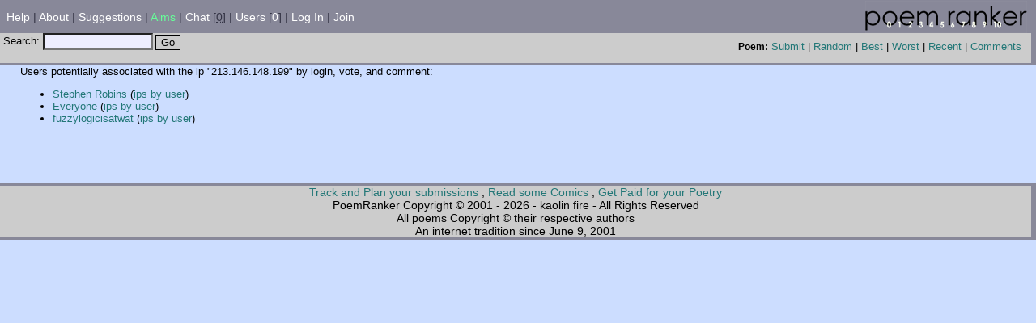

--- FILE ---
content_type: text/html;charset=UTF-8
request_url: https://poemranker.com/ip-details.jsp?ip=213.146.148.199
body_size: 2137
content:





<!DOCTYPE HTML SYSTEM>
<html>
<head>
  <title>Poemranker [ip sneakiness] Wed Jan 28 11:34:37 PST 2026</title>
  <link rel="stylesheet" type="text/css" href="/includes/stylesheet.jsp">
  <link rel="shortcut icon" href="/images/p.ico">
  <meta http-equiv="content-type" content="text/html; charset=utf-8">
	
	
	
	<meta property="og:site_name" content="Poemranker.com" />
<script type="text/javascript">var switchTo5x=true;</script><script type="text/javascript" src="https://w.sharethis.com/button/buttons.js"></script><script type="text/javascript">stLight.options({publisher:'98199b9b-5637-40df-b64e-887936a70523'});</script>
</head>
<body>


<script type="text/javascript" src="/includes/chatlink.js"></script>
<table width="100%" cellpadding="0" cellspacing="0" border="0">
<tr>
  <td colspan="2" class="secondaryBackground"><img alt="" src="/images/global/spacer_clear.gif" width="620" height="1" border="0"></td><td rowspan="5" class="secondaryBackground"><img alt="" src="/images/global/spacer_clear.gif" width="3" height="1"></td>
</tr>
<tr class="secondaryBackground">
  <!--simple menu options-->


  <td class="headerWhite" valign="middle" nowrap>&nbsp; <a href="/site-help.jsp">Help</A> | <a href="/site-about.jsp">About</A> | <a href="/suggestion-list.jsp">Suggestions</A> | <a href="/site-alms.jsp"><font color="#66ff99">Alms</font></a> <!--| <a href="http://cgi6.ebay.com/ws/eBayISAPI.dll?ViewListedItems&userid=nentwined&include=0&since=-1&sort=2&rows=25&rdir=0"><font color="#cccc00">eBay</font></a>--> | <a href="javascript:chat('/chat/chatswitch.jsp')"><!--<a href="irc://irc.dal.net:6662/poemranker">-->Chat</a> [<abbr title="">0</abbr>] | <a href="/user-list.jsp">Users</a> [<a title="" href="/user-active.jsp">0</a>] |
  
    
  <a href="/user-login.jsp">Log In</a> | <a href="/user-edit.jsp">Join</a>
    
  
  
  </td>
  <td align="right" class="header"><a href="/index.jsp"><img alt="" src="/images/poemranker.gif" border="0"></a><img alt="" src="/images/global/spacer_clear.gif" width="5" height="1"></td>
</tr>

<tr><td colspan=2 class=headerGrey></td></tr>
<tr>
  <td colspan="2">
    <table width="100%" cellspacing=0 cellpadding=0>
      <tr>
        <td class="headerGrey">
  
<form action="/search/process.jsp" method="post">
  &nbsp;Search: <input type="text" size="15" name="searchtext"><img alt="" src="/images/global/spacer_clear.gif" width="3" height="1"><input type="submit" value="Go" class="button">
</form>

        </td>
        <td align="right" valign="middle" class="headerGrey">
    
          <span class=label>Poem:</span>
          <a href="/poem-create.jsp">Submit</a> |
      
          <a href="/index.jsp">Random</a>
       |
  
          <a href="/poem-topten.jsp">Best</a>
       |
      
          <a href="/poem-bottomten.jsp">Worst</a>
       |
      
          <a href="/poem-recent.jsp">Recent</a>
      
      
          | 
      
          <a href="/comment-recent.jsp">Comments</a>
      
    
  &nbsp;&nbsp;</td>
</tr></table></td></tr>
<tr class="headerGrey">
  <td colspan="2"><img alt="" src="/images/global/spacer_clear.gif" width="1" height="3" border="0"></td>
</tr>
<tr class="secondaryBackground">
  <td colspan="3"><img alt="" src="/images/global/spacer_clear.gif" width="1" height="3" border="0"></td>
</tr>

<tr><td colspan="2">

<table width="100%" cellspacing="0" cellpadding="0" border="0">
<tr valign="top">
  <td class="secondaryBackground">
	<!--<img alt="" src="/images/global/spacer_clear.gif" width="15" height="1">
<br />-->
<!--
<a id="ad" title="Greatest Uncommon Denominator! Subscribe Now!" href="http://www.gudmagazine.com/subs/subscribe.php" style="margin: 5px;"><img style="border: 0;"src="/images/gud_current.jpg" width="90" height="560" /></a><div class="headerGrey" style="color: #277; margin: 5px; border: solid 1px #666; text-align: center;"><i><a href="http://www.gudmagazine.com/subs/subscribe.php">Greatest Uncommon Denominator Magazine</a></i></div>
-->
  </td>
  <td><img alt="" src = "/images/global/spacer_clear.gif" width="25" height="1"></td>
  <td width="100%" style="padding-right: 15px; margin-right: 15px;">
<!-- error/message -->
<!--
<div class=error width=100%>
9:43am - sorry about the recent downtime.  a failed upgrade attempt.  sidestepped.  now working on trying out some "fancy" ideas to speed small parts of the system up.  la? la.  la la la.  You may notice instability.
</div>
-->



<p>Users potentially associated with the ip "213.146.148.199" by login, vote, and comment:</p>

<ul>
  
    <li><a href="/user-browse.jsp?id=44871">Stephen Robins</a> (<a href="/ip-byuser.jsp?id=44871">ips by user</a>)</li>
  
    <li><a href="/user-browse.jsp?id=70469">Everyone</a> (<a href="/ip-byuser.jsp?id=70469">ips by user</a>)</li>
  
    <li><a href="/user-browse.jsp?id=93470">fuzzylogicisatwat</a> (<a href="/ip-byuser.jsp?id=93470">ips by user</a>)</li>
  
</ul>
<br />

  </td>
</tr>
</table>
</td></tr>
<tr>
	<td colspan=2 align="center">
<br>
<span  class='st_twitter_hcount' displayText='Tweet'></span><span  class='st_facebook_hcount' displayText='Facebook'></span><span  class='st_fblike_hcount' ></span><span  class='st_plusone_hcount' ></span>
<br>
<br>
	</td>
</tr>
<tr class="secondaryBackground">
  <td colspan=2><img src="/images/global/spacer_clear.gif" width="1" height="3" border="0" alt=""></td><td rowspan="6" class="secondaryBackground"><img alt="" src="/images/global/spacer_clear.gif" width="2" height="0"></td>
</tr>

<tr>
  <td colspan=2 align="center" class="footerGrey"><a href="http://writersplanner.com/">Track and Plan your submissions</a> ; <a href="http://thoughts.comicgenesis.com/">Read some Comics</a> ; <a title="GUD Magazine - literary and genrey fiction, poetry, art, and more!" href="http://www.gudmagazine.com/subs/submit.php">Get Paid for your Poetry</a></td>
</tr>
<tr>
  <td colspan=2 align="center" class="footerGrey">PoemRanker Copyright &copy; 2001 - 2026 - kaolin fire - All Rights Reserved</td>
</tr>
<tr>
  <td colspan=2 align="center" class="footerGrey">All poems Copyright &copy; their respective authors</td>
</tr>
<tr>
  <td colspan=2 align="center" class="footerGrey">An internet tradition since June 9, 2001</td>
</tr>
<tr class="secondaryBackground">
  <td colspan=2><img alt="" src="/images/global/spacer_clear.gif" width="1" height="3" border="0"></td>
</tr>
</table>
</body>
</html>


